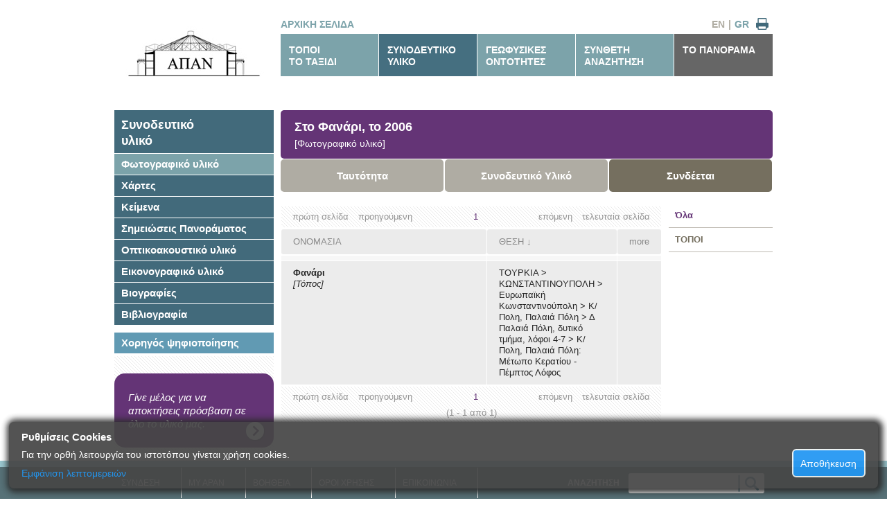

--- FILE ---
content_type: text/html; charset=utf-8
request_url: https://archive.apan.gr/gr/data/directory-archived-list/19120
body_size: 19629
content:
<!doctype html>

<!--[if lt IE 7 ]> <html lang="gr" class="no-js ie6"> <![endif]-->
<!--[if IE 7 ]>    <html lang="gr" class="no-js ie7"> <![endif]-->
<!--[if IE 8 ]>    <html lang="gr" class="no-js ie8"> <![endif]-->
<!--[if IE 9 ]>    <html lang="gr" class="no-js ie9"> <![endif]-->
<!--[if (gt IE 9)|!(IE)]><!-->
<html lang="gr" class="no-js">
<!--<![endif]-->
<head>
    <meta charset="utf-8">
    <meta http-equiv="X-UA-Compatible" content="IE=edge,chrome=1">

    <title>Στο Φανάρι, το 2006 (Συνδέεται) -  [ΑΠΑΝ Αρχείο]</title>
    <meta name="Description" content="Στο Φανάρι, το 2006 (Συνδέεται)">
    <meta name="author" content="">

    <meta name="viewport" content="width=device-width, initial-scale=1.0">

    <link rel="shortcut icon" href="/content/design/favicon.ico">
    <link rel="apple-touch-icon" href="/content/design/apple-touch-icon.png">
    <link rel="stylesheet" type="text/css" href="/content/style.css?v=3">
    <link rel="stylesheet" type="text/css" href="/content/printer-friendly.css" media="print">
    <link rel="stylesheet" type="text/css" href="/content/960_24_col.css?v=2">
    <link rel="stylesheet" type="text/css" href="/content/jquery.jscrollpane.css?v=2" />
    <link rel="stylesheet" type="text/css" href="/content/jquery.jscrollpane.lozenge.css?v=2" />
    

    <script src="/scripts/libs/modernizr-1.7.min.js"></script>
    <base href='https://archive.apan.gr/'>
</head>
<body>
    <div id="container" class="container_24 accompanying-menu-background">
        <header class="grid_24">
            <div class="grid_6 alpha"><a href="/"><img src="/content/design/apan-logo-gr.jpg" alt="ΑΠΑΝ ΑΡΧΕΙΟ" class="logo" /></a></div>
            <nav class="grid_18 omega">
                <div class="extras">
                        <a href="/" class="homepage"> ΑΡΧΙΚΗ ΣΕΛΙΔΑ</a>
                    <a href="#" id="printer" title="Εκτύπωση">&nbsp;</a>
                    <a href="/gr" title="Ελληνικά" class="current">GR</a>
                    <span>|</span>
                    <a href="/en" title="English" >EN</a>
                </div>
                <ul>
                    <li ><a href="/gr/data/region">ΤΟΠΟΙ<br/>ΤΟ ΤΑΞΙΔΙ</a></li>
                    <li class="selected"><a href="/gr/data/accompanying-directory">ΣΥΝΟΔΕΥΤΙΚΟ<br />ΥΛΙΚΟ</a></li>
                    <li ><a href="/gr/data/geophysical">ΓΕΩΦΥΣΙΚΕΣ<br />ΟΝΤΟΤΗΤΕΣ</a></li>
                    <li ><a href="/gr/data/advanced-search" rel="nofollow">ΣΥΝΘΕΤΗ<br />ΑΝΑΖΗΤΗΣΗ</a></li>
                    <li class="last"><a href="/gr/page/about">ΤΟ ΠΑΝΟΡΑΜΑ</a></li>
                </ul>
            </nav>
        </header>
        <div id="main" role="main" class="grid_24">
                

			<div id="breadcrumb">&nbsp;</div>
                

<nav class="grid_6 alpha accompanying-menu">
	<ul>
		<li class="root ancestor"><a href="/gr/data/accompanying-directory">Συνοδευτικό<br />υλικό</a></li>
        <li class="current"><a href="/gr/data/accompanying-directory/photo">Φωτογραφικό υλικό</a></li>
        <li class="ancestor"><a href="/gr/data/accompanying-directory/map">Χάρτες</a></li>
        <li class="ancestor"><a href="/gr/data/accompanying-directory/document">Κείμενα</a></li>
        <li class="ancestor"><a href="/gr/data/accompanying-directory/note">Σημειώσεις Πανοράματος</a></li>
        <li class="ancestor"><a href="/gr/data/accompanying-directory/audiovisual">Οπτικοακουστικό υλικό</a></li>
        <li class="ancestor"><a href="/gr/data/accompanying-directory/printed_or_handwritten_doc">Εικονογραφικό υλικό</a></li>
        <li class="ancestor"><a href="/gr/data/accompanying-directory/biography">Βιογραφίες</a></li>
        <li class="ancestor"><a href="/gr/data/accompanying-directory/bibliography">Βιβλιογραφία</a></li>

        <li class="ancestor digital-sponsors"><a href="/gr/data/accompanying-directory/sponsor">Χορηγός ψηφιοποίησης</a></li>

	</ul>
	<ul class="generic-banner">
		<li>
			<a href="/gr/page/benefits">Γίνε μέλος για να αποκτήσεις πρόσβαση σε όλο το υλικό μας.</a>
		</li>
	</ul>
</nav>


			<section class="grid_18 omega">
                <h1 class="heading-item">Στο Φανάρι, το 2006 <br/><span class="itemType">[Φωτογραφικό υλικό]</span>
                </h1>
				<nav class="item-menu">
					<ul>
						
<li class="sub triplet ">
	<a href="/gr/data/accompanying-item/19120">Ταυτότητα</a>
</li>
<li class="sub triplet ">
	<a href="/gr/data/directory-accompanying-list/19120">Συνοδευτικό Υλικό</a>
</li>
<li class="sub triplet current">
	<a href="/gr/data/directory-archived-list/19120">Συνδέεται</a>
</li>

					</ul>
				</nav>
				<form class="depth-selection grid_18 alpha omega">&nbsp;</form>
				<div class="grid_14 alpha">

<div class="paging">
	<ul>
        <li class="right">    <a href="/gr/data/Directory-Archived-List/19120?type=photo&amp;order=breadcrumb&amp;page=1" title="τελευταία σελίδα">τελευταία σελίδα</a>
</li>
        <li class="right">    <a href="/gr/data/Directory-Archived-List/19120?type=photo&amp;order=breadcrumb&amp;page=1" title="επόμενη">επόμενη</a>
</li>
        <li class="left">    <a href="/gr/data/Directory-Archived-List/19120?type=photo&amp;order=breadcrumb&amp;page=1" title="πρώτη σελίδα">πρώτη σελίδα</a>
</li>
        <li class="left">    <a href="/gr/data/Directory-Archived-List/19120?type=photo&amp;order=breadcrumb&amp;page=1" title="προηγούμενη">προηγούμενη</a>
</li>
        				
            <li class="current">    <a href="/gr/data/Directory-Archived-List/19120?type=photo&amp;order=breadcrumb&amp;page=1" title="Σελίδα 1">1</a>
</li>
	</ul>
</div>

					<table class="table-results" cellspacing="1">
						<thead>
							<tr>
								<th class="name"><a href="/gr/data/Directory-Archived-List/19120?type=photo&amp;depth=descendants&amp;page=1&amp;order=title">ΟΝΟΜΑΣΙΑ</a></th>
								<th><a href="/gr/data/Directory-Archived-List/19120?type=photo&amp;depth=descendants&amp;page=1&amp;order=breadcrumb">ΘΕΣΗ</a> ↓</th>
								<th>more</th>
							</tr>
						</thead>
						<tbody>
							<tr class="empty">
								<td>&nbsp;</td>
								<td>&nbsp;</td>
								<td>&nbsp;</td>
							</tr>
							<tr>
								<td><strong>
								<a class="ajaxify" href="/gr/data/region/196" data-url="/gr/data/Archived-Item/196">Φανάρι</a>
								<em style="font-weight:normal"><br />
 <span>[Τόπος]</span> 																	</em>
								</strong></td>
								<td>
											<a href="/gr/data/region/2" data-url="/gr/data/Archived-Item/2" class="ajaxify">ΤΟΥΡΚΙΑ</a>
 &gt; 											<a href="/gr/data/region/1452" data-url="/gr/data/Archived-Item/1452" class="ajaxify">ΚΩΝΣΤΑΝΤΙΝΟΥΠΟΛΗ</a>
 &gt; 											<a href="/gr/data/region/13" data-url="/gr/data/Archived-Item/13" class="ajaxify">Ευρωπαϊκή Κωνσταντινούπολη</a>
 &gt; 											<a href="/gr/data/region/14" data-url="/gr/data/Archived-Item/14" class="ajaxify">Κ/Πολη, Παλαιά Πόλη</a>
 &gt; 											<a href="/gr/data/region/20" data-url="/gr/data/Archived-Item/20" class="ajaxify">Δ Παλαιά Πόλη, δυτικό τμήμα, λόφοι 4-7</a>
 &gt; 											<a href="/gr/data/region/167" data-url="/gr/data/Archived-Item/167" class="ajaxify">Κ/Πολη, Παλαιά Πόλη: Μέτωπο Κερατίου - Πέμπτος Λόφος</a>

                                </td>
                                <td>                                </td>
							</tr>
						</tbody>
					</table>

<div class="paging">
	<ul>
        <li class="right">    <a href="/gr/data/Directory-Archived-List/19120?type=photo&amp;order=breadcrumb&amp;page=1" title="τελευταία σελίδα">τελευταία σελίδα</a>
</li>
        <li class="right">    <a href="/gr/data/Directory-Archived-List/19120?type=photo&amp;order=breadcrumb&amp;page=1" title="επόμενη">επόμενη</a>
</li>
        <li class="left">    <a href="/gr/data/Directory-Archived-List/19120?type=photo&amp;order=breadcrumb&amp;page=1" title="πρώτη σελίδα">πρώτη σελίδα</a>
</li>
        <li class="left">    <a href="/gr/data/Directory-Archived-List/19120?type=photo&amp;order=breadcrumb&amp;page=1" title="προηγούμενη">προηγούμενη</a>
</li>
        				
            <li class="current">    <a href="/gr/data/Directory-Archived-List/19120?type=photo&amp;order=breadcrumb&amp;page=1" title="Σελίδα 1">1</a>
</li>
	</ul>
	<ul class="totals"><li>(1 - 1 από 1)</li></ul>
</div>

				</div>
				<div class="grid_4 omega">
					<ul class="archived-types-menu">
						<li class="current"><a href="/gr/data/Directory-Archived-List/19120?type=unset">Όλα</a></li>
                        <li >
                            <a href="/gr/data/Directory-Archived-List/19120?type=region">
ΤΟΠΟΙ
                            </a>
                        </li>
											</ul>
				</div>
			</section>


        </div>
    </div>
    <footer>
        <ul>
            <li class="login-hover">
                    <a href="#">ΣΥΝΔΕΣΗ</a>
                <div id="login-panel" class="login-panel">
                        <form method="post" action="/gr/auth/login" class="login">
                            <p>Στοιχεία εισόδου</p>
                            <input type="text" name="username" autocomplete="off" />
                            <input type="password" name="password" autocomplete="off" />
                            <button type="submit">ΕΙΣΟΔΟΣ</button>
                            <div class="h-rule"></div>
                        </form>
                        <div class="form">
                            <p>Δεν είσαι μέλος;</p>
                            <a class="button" href="/gr/page/register">ΕΓΓΡΑΦΗ</a>
                            <div class="h-rule"></div>
                        </div>
                </div>
            </li>
            <li> <a href="/gr/data/myapan" rel="nofollow">MY APAN</a></li>
            <li> <a href="/gr/page/help">ΒΟΗΘΕΙΑ</a></li>
            <li> <a href="/gr/page/terms-of-use">ΟΡΟΙ ΧΡΗΣHΣ</a></li>
            <li> <a href="/gr/page/contact">ΕΠΙΚΟΙΝΩΝΙΑ</a></li>
            <li class="simple-searchform">
                <form method="get" action="/gr/data/simple-search-results" id="simple-search-form">
                    <label>ΑΝΑΖΗΤΗΣΗ <input type="text" class="searchbox" name="st" /></label><input type="image" src="/content/design/global-search-button.png" class="searchbutton" />
                </form>
            </li>
        </ul>
    </footer>

    <div id="cookie-notice-overlay">
    <h2>Ρυθμίσεις Cookies </h2>
    <div id="cookie-notice-left">
        <p>
            Για την ορθή λειτουργία του ιστοτόπου γίνεται χρήση cookies.
        </p>
        <div id="more-info-text" class="hidden">
            <p>
                Κατά την περιήγηση στον ιστότοπο γίνεται αποθήκευση των παρακάτω cookies: 
            </p>
            <ul>
                <li>
                    <div>
                        <label class="checkmark-container">
                            Τεχνικώς απαραίτητα
                            (πάντα ενεργά)
                            <input id="check-required" type="checkbox" checked="checked" disabled>
                            <span class="checkmark"></span>

                        </label>
                    </div>
                    <table>
                        <tbody>
                            <tr>
                                <th>ΟΝΟΜΑ</th>
                                <th>ΠΑΡΟΧΟΣ</th>
                                <th>ΠΕΡΙΓΡΑΦΗ</th>
                                <th>ΔΙΑΡΚΕΙΑ</th>
                            </tr>
                            <tr>
                                <td>ASP.NET_SessionId</td>
                                <td>apan.gr</td>
                                <td>
                                    Διατηρεί τη συνεδρία (session id) των χρηστών κατά τη διάρκεια της περιήγησής τους στον ιστοχώρο
                                </td>
                                <td>Session</td>
                            </tr>
                            <tr>
                                <td>CookieNotification</td>
                                <td>apan.gr</td>
                                <td>
                                    Ελέγχει την κατάσταση ενημέρωσης του επισκέπτη σχετικά με τη χρήση cookies
                                </td>
                                <td>
                                    90 ημέρες
                                </td>
                            </tr>
                        </tbody>
                    </table>
                    <p>
                        Στην κατηγορία αυτή κατατάσσονται τα cookies η χρήση των οποίων προορίζεται για την υποστήριξη βασικών λειτουργιών της εφαρμογής.
                    </p>
                </li>
                <li>
                    <label class="checkmark-container">
                        Cookies Στατιστικών
                        <input id="check-statistics" type="checkbox" checked="checked">
                        <span class="checkmark"></span>
                    </label>
                    <table>
                        <tbody>
                            <tr>
                                <th>ΟΝΟΜΑ</th>
                                <th>ΠΑΡΟΧΟΣ</th>
                                <th>ΠΕΡΙΓΡΑΦΗ</th>
                                <th>ΔΙΑΡΚΕΙΑ</th>
                            </tr>
                            <tr>
                                <td>1P_JAR</td>
                                <td>Google</td>
                                <td>
                                    Χρησιμοποιείται για στατιστικά που συλλέγει ο πάροχος. H πολιτική της Google αναγράφεται στο 
                                    <a href="https://policies.google.com/technologies/types">https://policies.google.com/technologies/types</a>
                                </td>
                                <td>
                                    30 ημέρες
                                </td>
                            </tr>
                            <tr>
                                <td>CONSENT</td>
                                <td>Google</td>
                                <td>
                                    Χρησιμοποιείται για στατιστικά που συλλέγει ο πάροχος. H πολιτική της Google αναγράφεται στο 
                                    <a href="https://policies.google.com/technologies/types">https://policies.google.com/technologies/types</a>
                                </td>
                                <td>
                                    20 χρόνια
                                </td>
                                </td>
                            </tr>
                        </tbody>
                    </table>
                    <p>
                        Στην κατηγορία αυτή κατατάσσονται τα cookies η χρήση των οποίων παρέχει τη δυνατότητα αξιολόγησης της χρησιμότητας και αποτελεσματικότητας διαφόρων λειτουργιών.
                    </p>
                </li>
            </ul>
            <p>
                Για περισσότερες πληροφορίες επισκεφθείτε την παράγραφο 
                <a href="/gr/page/terms-of-use#cookie-policy">&laquo;Χρήση Cookies και συναφών τεχνολογιών&raquo;</a>
            </p>
        </div>

        <a id="more-info-link" href="#">
            <p id="more-info-lbl">Eμφάνιση λεπτομερειών</p>
            <p id="less-info-lbl" class="hidden">Απόκρυψη λεπτομερειών</p>
        </a>
    </div>
    <div id="cookie-notice-right" style="display:inline-block;">
        <button id="cookie-notice-ok">Αποθήκευση</button>
    </div>
</div>;

    <div id="show-cookie-notif" class="float-right-small">
        <a id="show-cookie-notif-link" href="#">
            <p>Ρυθμίσεις Cookies</p>
        </a>
    </div>

    


    <script src="//ajax.googleapis.com/ajax/libs/jquery/1.7.1/jquery.min.js"></script>
    <script>!window.jQuery && document.write(unescape('%3Cscript src="~/scripts/libs/jquery-1.7.1.min.js"%3E%3C/script%3E'))</script>
    <script src="/scripts/jquery.jscrollpane.min.js" type="text/javascript"></script>
    <script src="/scripts/jquery.mousewheel.js" type="text/javascript"></script>

    <script src="//ajax.googleapis.com/ajax/libs/jquery/1.7.1/jquery.min.js"></script>
    <script>!window.jQuery && document.write(unescape('%3Cscript src="~/scripts/libs/jquery-1.7.1.min.js"%3E%3C/script%3E'))</script>
    <script src="/scripts/jquery.jscrollpane.min.js" type="text/javascript"></script>
    <script src="/scripts/jquery.mousewheel.js" type="text/javascript"></script>

    <script type="text/javascript">
            var rootUrl = 'https://archive.apan.gr/';
    </script>

    
<script type="text/javascript" src="/scripts/myapan.js"></script>

    <script src="/scripts/script.js" type="text/javascript"></script>
    <script src="/scripts/libs/innershiv.js" type="text/javascript"></script>
    <!--[if lt IE 7 ]>
    <script src = "/scripts/libs/dd_belatedpng.js" ></script>
    <script> DD_belatedPNG.fix('img, .png_bg');</script>
    <![endif]-->
    
    <!--[if lt IE 9 ]>

    <script type = "text/javascript" >
    $(window).load(function(){
    var stylesheet = $('<st'+'yle type="text/css">.home-banner,.heading-item, .heading-item a .text,.summary .map,.summary-extras,.summary-extras .more,.fieldinfos .table .table-head,table-results th,.fieldinfos .table h5,.edge, footer .searchbox, footer .searchbutton{behavior: url(\'/content/design/PIE.htc\');}</st'+'yle>');
    //stylesheet.appendTo('body');
    //console.log(stylesheet.wrap('<div>').parent().html());
    $.getScript('http://ie7-js.googlecode.com/svn/version/2.1(beta4)/IE9.js', function(){
    //setTimeout( function(){stylesheet.appendTo('body');}, 50);
    });
    });
    </script>
    <![endif]-->
</body>
</html>


--- FILE ---
content_type: application/javascript
request_url: https://archive.apan.gr/scripts/libs/modernizr-1.7.min.js
body_size: 8793
content:
// Modernizr v1.7  www.modernizr.com
window.Modernizr=function(a,b,c){function G(){e.input=function(a){for(var b=0,c=a.length;b<c;b++)t[a[b]]=!!(a[b]in l);return t}("autocomplete autofocus list placeholder max min multiple pattern required step".split(" ")),e.inputtypes=function(a){for(var d=0,e,f,h,i=a.length;d<i;d++)l.setAttribute("type",f=a[d]),e=l.type!=="text",e&&(l.value=m,l.style.cssText="position:absolute;visibility:hidden;",/^range$/.test(f)&&l.style.WebkitAppearance!==c?(g.appendChild(l),h=b.defaultView,e=h.getComputedStyle&&h.getComputedStyle(l,null).WebkitAppearance!=="textfield"&&l.offsetHeight!==0,g.removeChild(l)):/^(search|tel)$/.test(f)||(/^(url|email)$/.test(f)?e=l.checkValidity&&l.checkValidity()===!1:/^color$/.test(f)?(g.appendChild(l),g.offsetWidth,e=l.value!=m,g.removeChild(l)):e=l.value!=m)),s[a[d]]=!!e;return s}("search tel url email datetime date month week time datetime-local number range color".split(" "))}function F(a,b){var c=a.charAt(0).toUpperCase()+a.substr(1),d=(a+" "+p.join(c+" ")+c).split(" ");return!!E(d,b)}function E(a,b){for(var d in a)if(k[a[d]]!==c&&(!b||b(a[d],j)))return!0}function D(a,b){return(""+a).indexOf(b)!==-1}function C(a,b){return typeof a===b}function B(a,b){return A(o.join(a+";")+(b||""))}function A(a){k.cssText=a}var d="1.7",e={},f=!0,g=b.documentElement,h=b.head||b.getElementsByTagName("head")[0],i="modernizr",j=b.createElement(i),k=j.style,l=b.createElement("input"),m=":)",n=Object.prototype.toString,o=" -webkit- -moz- -o- -ms- -khtml- ".split(" "),p="Webkit Moz O ms Khtml".split(" "),q={svg:"http://www.w3.org/2000/svg"},r={},s={},t={},u=[],v,w=function(a){var c=b.createElement("style"),d=b.createElement("div"),e;c.textContent=a+"{#modernizr{height:3px}}",h.appendChild(c),d.id="modernizr",g.appendChild(d),e=d.offsetHeight===3,c.parentNode.removeChild(c),d.parentNode.removeChild(d);return!!e},x=function(){function d(d,e){e=e||b.createElement(a[d]||"div");var f=(d="on"+d)in e;f||(e.setAttribute||(e=b.createElement("div")),e.setAttribute&&e.removeAttribute&&(e.setAttribute(d,""),f=C(e[d],"function"),C(e[d],c)||(e[d]=c),e.removeAttribute(d))),e=null;return f}var a={select:"input",change:"input",submit:"form",reset:"form",error:"img",load:"img",abort:"img"};return d}(),y=({}).hasOwnProperty,z;C(y,c)||C(y.call,c)?z=function(a,b){return b in a&&C(a.constructor.prototype[b],c)}:z=function(a,b){return y.call(a,b)},r.flexbox=function(){function c(a,b,c,d){a.style.cssText=o.join(b+":"+c+";")+(d||"")}function a(a,b,c,d){b+=":",a.style.cssText=(b+o.join(c+";"+b)).slice(0,-b.length)+(d||"")}var d=b.createElement("div"),e=b.createElement("div");a(d,"display","box","width:42px;padding:0;"),c(e,"box-flex","1","width:10px;"),d.appendChild(e),g.appendChild(d);var f=e.offsetWidth===42;d.removeChild(e),g.removeChild(d);return f},r.canvas=function(){var a=b.createElement("canvas");return a.getContext&&a.getContext("2d")},r.canvastext=function(){return e.canvas&&C(b.createElement("canvas").getContext("2d").fillText,"function")},r.webgl=function(){return!!a.WebGLRenderingContext},r.touch=function(){return"ontouchstart"in a||w("@media ("+o.join("touch-enabled),(")+"modernizr)")},r.geolocation=function(){return!!navigator.geolocation},r.postmessage=function(){return!!a.postMessage},r.websqldatabase=function(){var b=!!a.openDatabase;return b},r.indexedDB=function(){for(var b=-1,c=p.length;++b<c;){var d=p[b].toLowerCase();if(a[d+"_indexedDB"]||a[d+"IndexedDB"])return!0}return!1},r.hashchange=function(){return x("hashchange",a)&&(b.documentMode===c||b.documentMode>7)},r.history=function(){return !!(a.history&&history.pushState)},r.draganddrop=function(){return x("dragstart")&&x("drop")},r.websockets=function(){return"WebSocket"in a},r.rgba=function(){A("background-color:rgba(150,255,150,.5)");return D(k.backgroundColor,"rgba")},r.hsla=function(){A("background-color:hsla(120,40%,100%,.5)");return D(k.backgroundColor,"rgba")||D(k.backgroundColor,"hsla")},r.multiplebgs=function(){A("background:url(//:),url(//:),red url(//:)");return(new RegExp("(url\\s*\\(.*?){3}")).test(k.background)},r.backgroundsize=function(){return F("backgroundSize")},r.borderimage=function(){return F("borderImage")},r.borderradius=function(){return F("borderRadius","",function(a){return D(a,"orderRadius")})},r.boxshadow=function(){return F("boxShadow")},r.textshadow=function(){return b.createElement("div").style.textShadow===""},r.opacity=function(){B("opacity:.55");return/^0.55$/.test(k.opacity)},r.cssanimations=function(){return F("animationName")},r.csscolumns=function(){return F("columnCount")},r.cssgradients=function(){var a="background-image:",b="gradient(linear,left top,right bottom,from(#9f9),to(white));",c="linear-gradient(left top,#9f9, white);";A((a+o.join(b+a)+o.join(c+a)).slice(0,-a.length));return D(k.backgroundImage,"gradient")},r.cssreflections=function(){return F("boxReflect")},r.csstransforms=function(){return!!E(["transformProperty","WebkitTransform","MozTransform","OTransform","msTransform"])},r.csstransforms3d=function(){var a=!!E(["perspectiveProperty","WebkitPerspective","MozPerspective","OPerspective","msPerspective"]);a&&"webkitPerspective"in g.style&&(a=w("@media ("+o.join("transform-3d),(")+"modernizr)"));return a},r.csstransitions=function(){return F("transitionProperty")},r.fontface=function(){var a,c,d=h||g,e=b.createElement("style"),f=b.implementation||{hasFeature:function(){return!1}};e.type="text/css",d.insertBefore(e,d.firstChild),a=e.sheet||e.styleSheet;var i=f.hasFeature("CSS2","")?function(b){if(!a||!b)return!1;var c=!1;try{a.insertRule(b,0),c=/src/i.test(a.cssRules[0].cssText),a.deleteRule(a.cssRules.length-1)}catch(d){}return c}:function(b){if(!a||!b)return!1;a.cssText=b;return a.cssText.length!==0&&/src/i.test(a.cssText)&&a.cssText.replace(/\r+|\n+/g,"").indexOf(b.split(" ")[0])===0};c=i('@font-face { font-family: "font"; src: url(data:,); }'),d.removeChild(e);return c},r.video=function(){var a=b.createElement("video"),c=!!a.canPlayType;if(c){c=new Boolean(c),c.ogg=a.canPlayType('video/ogg; codecs="theora"');var d='video/mp4; codecs="avc1.42E01E';c.h264=a.canPlayType(d+'"')||a.canPlayType(d+', mp4a.40.2"'),c.webm=a.canPlayType('video/webm; codecs="vp8, vorbis"')}return c},r.audio=function(){var a=b.createElement("audio"),c=!!a.canPlayType;c&&(c=new Boolean(c),c.ogg=a.canPlayType('audio/ogg; codecs="vorbis"'),c.mp3=a.canPlayType("audio/mpeg;"),c.wav=a.canPlayType('audio/wav; codecs="1"'),c.m4a=a.canPlayType("audio/x-m4a;")||a.canPlayType("audio/aac;"));return c},r.localstorage=function(){try{return!!localStorage.getItem}catch(a){return!1}},r.sessionstorage=function(){try{return!!sessionStorage.getItem}catch(a){return!1}},r.webWorkers=function(){return!!a.Worker},r.applicationcache=function(){return!!a.applicationCache},r.svg=function(){return!!b.createElementNS&&!!b.createElementNS(q.svg,"svg").createSVGRect},r.inlinesvg=function(){var a=b.createElement("div");a.innerHTML="<svg/>";return(a.firstChild&&a.firstChild.namespaceURI)==q.svg},r.smil=function(){return!!b.createElementNS&&/SVG/.test(n.call(b.createElementNS(q.svg,"animate")))},r.svgclippaths=function(){return!!b.createElementNS&&/SVG/.test(n.call(b.createElementNS(q.svg,"clipPath")))};for(var H in r)z(r,H)&&(v=H.toLowerCase(),e[v]=r[H](),u.push((e[v]?"":"no-")+v));e.input||G(),e.crosswindowmessaging=e.postmessage,e.historymanagement=e.history,e.addTest=function(a,b){a=a.toLowerCase();if(!e[a]){b=!!b(),g.className+=" "+(b?"":"no-")+a,e[a]=b;return e}},A(""),j=l=null,f&&a.attachEvent&&function(){var a=b.createElement("div");a.innerHTML="<elem></elem>";return a.childNodes.length!==1}()&&function(a,b){function p(a,b){var c=-1,d=a.length,e,f=[];while(++c<d)e=a[c],(b=e.media||b)!="screen"&&f.push(p(e.imports,b),e.cssText);return f.join("")}function o(a){var b=-1;while(++b<e)a.createElement(d[b])}var c="abbr|article|aside|audio|canvas|details|figcaption|figure|footer|header|hgroup|mark|meter|nav|output|progress|section|summary|time|video",d=c.split("|"),e=d.length,f=new RegExp("(^|\\s)("+c+")","gi"),g=new RegExp("<(/*)("+c+")","gi"),h=new RegExp("(^|[^\\n]*?\\s)("+c+")([^\\n]*)({[\\n\\w\\W]*?})","gi"),i=b.createDocumentFragment(),j=b.documentElement,k=j.firstChild,l=b.createElement("body"),m=b.createElement("style"),n;o(b),o(i),k.insertBefore(m,k.firstChild),m.media="print",a.attachEvent("onbeforeprint",function(){var a=-1,c=p(b.styleSheets,"all"),k=[],o;n=n||b.body;while((o=h.exec(c))!=null)k.push((o[1]+o[2]+o[3]).replace(f,"$1.iepp_$2")+o[4]);m.styleSheet.cssText=k.join("\n");while(++a<e){var q=b.getElementsByTagName(d[a]),r=q.length,s=-1;while(++s<r)q[s].className.indexOf("iepp_")<0&&(q[s].className+=" iepp_"+d[a])}i.appendChild(n),j.appendChild(l),l.className=n.className,l.innerHTML=n.innerHTML.replace(g,"<$1font")}),a.attachEvent("onafterprint",function(){l.innerHTML="",j.removeChild(l),j.appendChild(n),m.styleSheet.cssText=""})}(a,b),e._enableHTML5=f,e._version=d,g.className=g.className.replace(/\bno-js\b/,"")+" js "+u.join(" ");return e}(this,this.document)